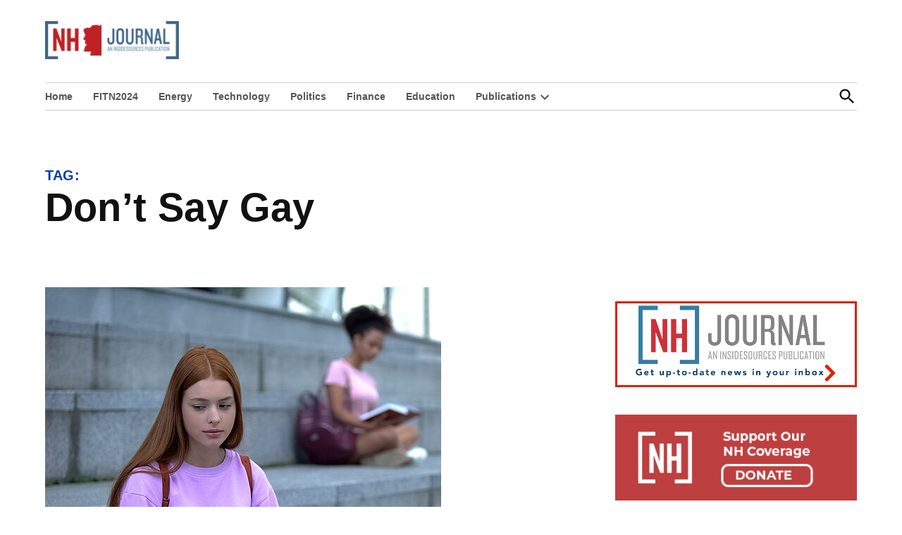

--- FILE ---
content_type: text/html; charset=UTF-8
request_url: https://nhjournal.com/tag/dont-say-gay/
body_size: 16125
content:
<!doctype html>
<html lang="en-US">
<head>
	<meta charset="UTF-8" />
	<meta name="viewport" content="width=device-width, initial-scale=1" />
	<link rel="profile" href="https://gmpg.org/xfn/11" />
	<meta name='robots' content='index, follow, max-image-preview:large, max-snippet:-1, max-video-preview:-1' />

	<!-- This site is optimized with the Yoast SEO plugin v26.8 - https://yoast.com/product/yoast-seo-wordpress/ -->
	<title>Don&#039;t Say Gay Archives - NH Journal</title>
	<link rel="canonical" href="https://nhjournal.com/tag/dont-say-gay/" />
	<meta property="og:locale" content="en_US" />
	<meta property="og:type" content="article" />
	<meta property="og:title" content="Don&#039;t Say Gay Archives - NH Journal" />
	<meta property="og:url" content="https://nhjournal.com/tag/dont-say-gay/" />
	<meta property="og:site_name" content="NH Journal" />
	<meta property="og:image" content="https://nhjournal.com/wp-content/uploads/2024/02/NHJ-1200-628.png" />
	<meta property="og:image:width" content="1200" />
	<meta property="og:image:height" content="628" />
	<meta property="og:image:type" content="image/png" />
	<meta name="twitter:card" content="summary_large_image" />
	<meta name="twitter:site" content="@NewHampJournal" />
	<script type="application/ld+json" class="yoast-schema-graph">{"@context":"https://schema.org","@graph":[{"@type":"CollectionPage","@id":"https://nhjournal.com/tag/dont-say-gay/","url":"https://nhjournal.com/tag/dont-say-gay/","name":"Don't Say Gay Archives - NH Journal","isPartOf":{"@id":"https://nhjournal.com/#website"},"primaryImageOfPage":{"@id":"https://nhjournal.com/tag/dont-say-gay/#primaryimage"},"image":{"@id":"https://nhjournal.com/tag/dont-say-gay/#primaryimage"},"thumbnailUrl":"https://nhjournal.com/wp-content/uploads/2022/05/bigstock-Unhappy-Teen-Female-Suffering-349993921-e1653446190975.jpg","breadcrumb":{"@id":"https://nhjournal.com/tag/dont-say-gay/#breadcrumb"},"inLanguage":"en-US"},{"@type":"ImageObject","inLanguage":"en-US","@id":"https://nhjournal.com/tag/dont-say-gay/#primaryimage","url":"https://nhjournal.com/wp-content/uploads/2022/05/bigstock-Unhappy-Teen-Female-Suffering-349993921-e1653446190975.jpg","contentUrl":"https://nhjournal.com/wp-content/uploads/2022/05/bigstock-Unhappy-Teen-Female-Suffering-349993921-e1653446190975.jpg","width":562,"height":438},{"@type":"BreadcrumbList","@id":"https://nhjournal.com/tag/dont-say-gay/#breadcrumb","itemListElement":[{"@type":"ListItem","position":1,"name":"Home","item":"https://nhjournal.com/"},{"@type":"ListItem","position":2,"name":"Don't Say Gay"}]},{"@type":"WebSite","@id":"https://nhjournal.com/#website","url":"https://nhjournal.com/","name":"NH Journal","description":"An InsideSources Publication","publisher":{"@id":"https://nhjournal.com/#organization"},"alternateName":"New Hampshire Journal","potentialAction":[{"@type":"SearchAction","target":{"@type":"EntryPoint","urlTemplate":"https://nhjournal.com/?s={search_term_string}"},"query-input":{"@type":"PropertyValueSpecification","valueRequired":true,"valueName":"search_term_string"}}],"inLanguage":"en-US"},{"@type":"Organization","@id":"https://nhjournal.com/#organization","name":"NH Journal","url":"https://nhjournal.com/","logo":{"@type":"ImageObject","inLanguage":"en-US","@id":"https://nhjournal.com/#/schema/logo/image/","url":"https://nhjournal.com/wp-content/uploads/2024/02/NHJ-Square.png","contentUrl":"https://nhjournal.com/wp-content/uploads/2024/02/NHJ-Square.png","width":300,"height":300,"caption":"NH Journal"},"image":{"@id":"https://nhjournal.com/#/schema/logo/image/"},"sameAs":["https://www.facebook.com/NHJournal","https://x.com/NewHampJournal"]}]}</script>
	<!-- / Yoast SEO plugin. -->


<link rel='dns-prefetch' href='//a.omappapi.com' />
<link rel='dns-prefetch' href='//www.googletagmanager.com' />
<link rel='dns-prefetch' href='//fonts.googleapis.com' />
<link rel='dns-prefetch' href='//pagead2.googlesyndication.com' />
<link rel='dns-prefetch' href='//fundingchoicesmessages.google.com' />
<link rel="alternate" type="application/rss+xml" title="NH Journal &raquo; Feed" href="https://nhjournal.com/feed/" />
<link rel="alternate" type="application/rss+xml" title="NH Journal &raquo; Comments Feed" href="https://nhjournal.com/comments/feed/" />
<link rel="alternate" type="text/calendar" title="NH Journal &raquo; iCal Feed" href="https://nhjournal.com/events/?ical=1" />
<link rel="alternate" type="application/rss+xml" title="NH Journal &raquo; Don&#039;t Say Gay Tag Feed" href="https://nhjournal.com/tag/dont-say-gay/feed/" />
		<!-- This site uses the Google Analytics by MonsterInsights plugin v9.11.1 - Using Analytics tracking - https://www.monsterinsights.com/ -->
							<script src="//www.googletagmanager.com/gtag/js?id=G-PLS5HX68S2"  data-cfasync="false" data-wpfc-render="false" async></script>
			<script data-cfasync="false" data-wpfc-render="false">
				var mi_version = '9.11.1';
				var mi_track_user = true;
				var mi_no_track_reason = '';
								var MonsterInsightsDefaultLocations = {"page_location":"https:\/\/nhjournal.com\/tag\/dont-say-gay\/"};
								if ( typeof MonsterInsightsPrivacyGuardFilter === 'function' ) {
					var MonsterInsightsLocations = (typeof MonsterInsightsExcludeQuery === 'object') ? MonsterInsightsPrivacyGuardFilter( MonsterInsightsExcludeQuery ) : MonsterInsightsPrivacyGuardFilter( MonsterInsightsDefaultLocations );
				} else {
					var MonsterInsightsLocations = (typeof MonsterInsightsExcludeQuery === 'object') ? MonsterInsightsExcludeQuery : MonsterInsightsDefaultLocations;
				}

								var disableStrs = [
										'ga-disable-G-PLS5HX68S2',
									];

				/* Function to detect opted out users */
				function __gtagTrackerIsOptedOut() {
					for (var index = 0; index < disableStrs.length; index++) {
						if (document.cookie.indexOf(disableStrs[index] + '=true') > -1) {
							return true;
						}
					}

					return false;
				}

				/* Disable tracking if the opt-out cookie exists. */
				if (__gtagTrackerIsOptedOut()) {
					for (var index = 0; index < disableStrs.length; index++) {
						window[disableStrs[index]] = true;
					}
				}

				/* Opt-out function */
				function __gtagTrackerOptout() {
					for (var index = 0; index < disableStrs.length; index++) {
						document.cookie = disableStrs[index] + '=true; expires=Thu, 31 Dec 2099 23:59:59 UTC; path=/';
						window[disableStrs[index]] = true;
					}
				}

				if ('undefined' === typeof gaOptout) {
					function gaOptout() {
						__gtagTrackerOptout();
					}
				}
								window.dataLayer = window.dataLayer || [];

				window.MonsterInsightsDualTracker = {
					helpers: {},
					trackers: {},
				};
				if (mi_track_user) {
					function __gtagDataLayer() {
						dataLayer.push(arguments);
					}

					function __gtagTracker(type, name, parameters) {
						if (!parameters) {
							parameters = {};
						}

						if (parameters.send_to) {
							__gtagDataLayer.apply(null, arguments);
							return;
						}

						if (type === 'event') {
														parameters.send_to = monsterinsights_frontend.v4_id;
							var hookName = name;
							if (typeof parameters['event_category'] !== 'undefined') {
								hookName = parameters['event_category'] + ':' + name;
							}

							if (typeof MonsterInsightsDualTracker.trackers[hookName] !== 'undefined') {
								MonsterInsightsDualTracker.trackers[hookName](parameters);
							} else {
								__gtagDataLayer('event', name, parameters);
							}
							
						} else {
							__gtagDataLayer.apply(null, arguments);
						}
					}

					__gtagTracker('js', new Date());
					__gtagTracker('set', {
						'developer_id.dZGIzZG': true,
											});
					if ( MonsterInsightsLocations.page_location ) {
						__gtagTracker('set', MonsterInsightsLocations);
					}
										__gtagTracker('config', 'G-PLS5HX68S2', {"forceSSL":"true","link_attribution":"true"} );
										window.gtag = __gtagTracker;										(function () {
						/* https://developers.google.com/analytics/devguides/collection/analyticsjs/ */
						/* ga and __gaTracker compatibility shim. */
						var noopfn = function () {
							return null;
						};
						var newtracker = function () {
							return new Tracker();
						};
						var Tracker = function () {
							return null;
						};
						var p = Tracker.prototype;
						p.get = noopfn;
						p.set = noopfn;
						p.send = function () {
							var args = Array.prototype.slice.call(arguments);
							args.unshift('send');
							__gaTracker.apply(null, args);
						};
						var __gaTracker = function () {
							var len = arguments.length;
							if (len === 0) {
								return;
							}
							var f = arguments[len - 1];
							if (typeof f !== 'object' || f === null || typeof f.hitCallback !== 'function') {
								if ('send' === arguments[0]) {
									var hitConverted, hitObject = false, action;
									if ('event' === arguments[1]) {
										if ('undefined' !== typeof arguments[3]) {
											hitObject = {
												'eventAction': arguments[3],
												'eventCategory': arguments[2],
												'eventLabel': arguments[4],
												'value': arguments[5] ? arguments[5] : 1,
											}
										}
									}
									if ('pageview' === arguments[1]) {
										if ('undefined' !== typeof arguments[2]) {
											hitObject = {
												'eventAction': 'page_view',
												'page_path': arguments[2],
											}
										}
									}
									if (typeof arguments[2] === 'object') {
										hitObject = arguments[2];
									}
									if (typeof arguments[5] === 'object') {
										Object.assign(hitObject, arguments[5]);
									}
									if ('undefined' !== typeof arguments[1].hitType) {
										hitObject = arguments[1];
										if ('pageview' === hitObject.hitType) {
											hitObject.eventAction = 'page_view';
										}
									}
									if (hitObject) {
										action = 'timing' === arguments[1].hitType ? 'timing_complete' : hitObject.eventAction;
										hitConverted = mapArgs(hitObject);
										__gtagTracker('event', action, hitConverted);
									}
								}
								return;
							}

							function mapArgs(args) {
								var arg, hit = {};
								var gaMap = {
									'eventCategory': 'event_category',
									'eventAction': 'event_action',
									'eventLabel': 'event_label',
									'eventValue': 'event_value',
									'nonInteraction': 'non_interaction',
									'timingCategory': 'event_category',
									'timingVar': 'name',
									'timingValue': 'value',
									'timingLabel': 'event_label',
									'page': 'page_path',
									'location': 'page_location',
									'title': 'page_title',
									'referrer' : 'page_referrer',
								};
								for (arg in args) {
																		if (!(!args.hasOwnProperty(arg) || !gaMap.hasOwnProperty(arg))) {
										hit[gaMap[arg]] = args[arg];
									} else {
										hit[arg] = args[arg];
									}
								}
								return hit;
							}

							try {
								f.hitCallback();
							} catch (ex) {
							}
						};
						__gaTracker.create = newtracker;
						__gaTracker.getByName = newtracker;
						__gaTracker.getAll = function () {
							return [];
						};
						__gaTracker.remove = noopfn;
						__gaTracker.loaded = true;
						window['__gaTracker'] = __gaTracker;
					})();
									} else {
										console.log("");
					(function () {
						function __gtagTracker() {
							return null;
						}

						window['__gtagTracker'] = __gtagTracker;
						window['gtag'] = __gtagTracker;
					})();
									}
			</script>
							<!-- / Google Analytics by MonsterInsights -->
		<style id='wp-img-auto-sizes-contain-inline-css'>
img:is([sizes=auto i],[sizes^="auto," i]){contain-intrinsic-size:3000px 1500px}
/*# sourceURL=wp-img-auto-sizes-contain-inline-css */
</style>
<link rel='stylesheet' id='tribe-events-pro-mini-calendar-block-styles-css' href='https://nhjournal.com/wp-content/plugins/events-calendar-pro/build/css/tribe-events-pro-mini-calendar-block.css?ver=7.7.12' media='all' />
<style id='wp-emoji-styles-inline-css'>

	img.wp-smiley, img.emoji {
		display: inline !important;
		border: none !important;
		box-shadow: none !important;
		height: 1em !important;
		width: 1em !important;
		margin: 0 0.07em !important;
		vertical-align: -0.1em !important;
		background: none !important;
		padding: 0 !important;
	}
/*# sourceURL=wp-emoji-styles-inline-css */
</style>
<link rel='stylesheet' id='wp-block-library-css' href='https://nhjournal.com/wp-includes/css/dist/block-library/style.min.css?ver=6.9' media='all' />
<style id='wp-block-image-inline-css'>
.wp-block-image>a,.wp-block-image>figure>a{display:inline-block}.wp-block-image img{box-sizing:border-box;height:auto;max-width:100%;vertical-align:bottom}@media not (prefers-reduced-motion){.wp-block-image img.hide{visibility:hidden}.wp-block-image img.show{animation:show-content-image .4s}}.wp-block-image[style*=border-radius] img,.wp-block-image[style*=border-radius]>a{border-radius:inherit}.wp-block-image.has-custom-border img{box-sizing:border-box}.wp-block-image.aligncenter{text-align:center}.wp-block-image.alignfull>a,.wp-block-image.alignwide>a{width:100%}.wp-block-image.alignfull img,.wp-block-image.alignwide img{height:auto;width:100%}.wp-block-image .aligncenter,.wp-block-image .alignleft,.wp-block-image .alignright,.wp-block-image.aligncenter,.wp-block-image.alignleft,.wp-block-image.alignright{display:table}.wp-block-image .aligncenter>figcaption,.wp-block-image .alignleft>figcaption,.wp-block-image .alignright>figcaption,.wp-block-image.aligncenter>figcaption,.wp-block-image.alignleft>figcaption,.wp-block-image.alignright>figcaption{caption-side:bottom;display:table-caption}.wp-block-image .alignleft{float:left;margin:.5em 1em .5em 0}.wp-block-image .alignright{float:right;margin:.5em 0 .5em 1em}.wp-block-image .aligncenter{margin-left:auto;margin-right:auto}.wp-block-image :where(figcaption){margin-bottom:1em;margin-top:.5em}.wp-block-image.is-style-circle-mask img{border-radius:9999px}@supports ((-webkit-mask-image:none) or (mask-image:none)) or (-webkit-mask-image:none){.wp-block-image.is-style-circle-mask img{border-radius:0;-webkit-mask-image:url('data:image/svg+xml;utf8,<svg viewBox="0 0 100 100" xmlns="http://www.w3.org/2000/svg"><circle cx="50" cy="50" r="50"/></svg>');mask-image:url('data:image/svg+xml;utf8,<svg viewBox="0 0 100 100" xmlns="http://www.w3.org/2000/svg"><circle cx="50" cy="50" r="50"/></svg>');mask-mode:alpha;-webkit-mask-position:center;mask-position:center;-webkit-mask-repeat:no-repeat;mask-repeat:no-repeat;-webkit-mask-size:contain;mask-size:contain}}:root :where(.wp-block-image.is-style-rounded img,.wp-block-image .is-style-rounded img){border-radius:9999px}.wp-block-image figure{margin:0}.wp-lightbox-container{display:flex;flex-direction:column;position:relative}.wp-lightbox-container img{cursor:zoom-in}.wp-lightbox-container img:hover+button{opacity:1}.wp-lightbox-container button{align-items:center;backdrop-filter:blur(16px) saturate(180%);background-color:#5a5a5a40;border:none;border-radius:4px;cursor:zoom-in;display:flex;height:20px;justify-content:center;opacity:0;padding:0;position:absolute;right:16px;text-align:center;top:16px;width:20px;z-index:100}@media not (prefers-reduced-motion){.wp-lightbox-container button{transition:opacity .2s ease}}.wp-lightbox-container button:focus-visible{outline:3px auto #5a5a5a40;outline:3px auto -webkit-focus-ring-color;outline-offset:3px}.wp-lightbox-container button:hover{cursor:pointer;opacity:1}.wp-lightbox-container button:focus{opacity:1}.wp-lightbox-container button:focus,.wp-lightbox-container button:hover,.wp-lightbox-container button:not(:hover):not(:active):not(.has-background){background-color:#5a5a5a40;border:none}.wp-lightbox-overlay{box-sizing:border-box;cursor:zoom-out;height:100vh;left:0;overflow:hidden;position:fixed;top:0;visibility:hidden;width:100%;z-index:100000}.wp-lightbox-overlay .close-button{align-items:center;cursor:pointer;display:flex;justify-content:center;min-height:40px;min-width:40px;padding:0;position:absolute;right:calc(env(safe-area-inset-right) + 16px);top:calc(env(safe-area-inset-top) + 16px);z-index:5000000}.wp-lightbox-overlay .close-button:focus,.wp-lightbox-overlay .close-button:hover,.wp-lightbox-overlay .close-button:not(:hover):not(:active):not(.has-background){background:none;border:none}.wp-lightbox-overlay .lightbox-image-container{height:var(--wp--lightbox-container-height);left:50%;overflow:hidden;position:absolute;top:50%;transform:translate(-50%,-50%);transform-origin:top left;width:var(--wp--lightbox-container-width);z-index:9999999999}.wp-lightbox-overlay .wp-block-image{align-items:center;box-sizing:border-box;display:flex;height:100%;justify-content:center;margin:0;position:relative;transform-origin:0 0;width:100%;z-index:3000000}.wp-lightbox-overlay .wp-block-image img{height:var(--wp--lightbox-image-height);min-height:var(--wp--lightbox-image-height);min-width:var(--wp--lightbox-image-width);width:var(--wp--lightbox-image-width)}.wp-lightbox-overlay .wp-block-image figcaption{display:none}.wp-lightbox-overlay button{background:none;border:none}.wp-lightbox-overlay .scrim{background-color:#fff;height:100%;opacity:.9;position:absolute;width:100%;z-index:2000000}.wp-lightbox-overlay.active{visibility:visible}@media not (prefers-reduced-motion){.wp-lightbox-overlay.active{animation:turn-on-visibility .25s both}.wp-lightbox-overlay.active img{animation:turn-on-visibility .35s both}.wp-lightbox-overlay.show-closing-animation:not(.active){animation:turn-off-visibility .35s both}.wp-lightbox-overlay.show-closing-animation:not(.active) img{animation:turn-off-visibility .25s both}.wp-lightbox-overlay.zoom.active{animation:none;opacity:1;visibility:visible}.wp-lightbox-overlay.zoom.active .lightbox-image-container{animation:lightbox-zoom-in .4s}.wp-lightbox-overlay.zoom.active .lightbox-image-container img{animation:none}.wp-lightbox-overlay.zoom.active .scrim{animation:turn-on-visibility .4s forwards}.wp-lightbox-overlay.zoom.show-closing-animation:not(.active){animation:none}.wp-lightbox-overlay.zoom.show-closing-animation:not(.active) .lightbox-image-container{animation:lightbox-zoom-out .4s}.wp-lightbox-overlay.zoom.show-closing-animation:not(.active) .lightbox-image-container img{animation:none}.wp-lightbox-overlay.zoom.show-closing-animation:not(.active) .scrim{animation:turn-off-visibility .4s forwards}}@keyframes show-content-image{0%{visibility:hidden}99%{visibility:hidden}to{visibility:visible}}@keyframes turn-on-visibility{0%{opacity:0}to{opacity:1}}@keyframes turn-off-visibility{0%{opacity:1;visibility:visible}99%{opacity:0;visibility:visible}to{opacity:0;visibility:hidden}}@keyframes lightbox-zoom-in{0%{transform:translate(calc((-100vw + var(--wp--lightbox-scrollbar-width))/2 + var(--wp--lightbox-initial-left-position)),calc(-50vh + var(--wp--lightbox-initial-top-position))) scale(var(--wp--lightbox-scale))}to{transform:translate(-50%,-50%) scale(1)}}@keyframes lightbox-zoom-out{0%{transform:translate(-50%,-50%) scale(1);visibility:visible}99%{visibility:visible}to{transform:translate(calc((-100vw + var(--wp--lightbox-scrollbar-width))/2 + var(--wp--lightbox-initial-left-position)),calc(-50vh + var(--wp--lightbox-initial-top-position))) scale(var(--wp--lightbox-scale));visibility:hidden}}
/*# sourceURL=https://nhjournal.com/wp-includes/blocks/image/style.min.css */
</style>
<style id='wp-block-image-theme-inline-css'>
:root :where(.wp-block-image figcaption){color:#555;font-size:13px;text-align:center}.is-dark-theme :root :where(.wp-block-image figcaption){color:#ffffffa6}.wp-block-image{margin:0 0 1em}
/*# sourceURL=https://nhjournal.com/wp-includes/blocks/image/theme.min.css */
</style>
<style id='global-styles-inline-css'>
:root{--wp--preset--aspect-ratio--square: 1;--wp--preset--aspect-ratio--4-3: 4/3;--wp--preset--aspect-ratio--3-4: 3/4;--wp--preset--aspect-ratio--3-2: 3/2;--wp--preset--aspect-ratio--2-3: 2/3;--wp--preset--aspect-ratio--16-9: 16/9;--wp--preset--aspect-ratio--9-16: 9/16;--wp--preset--color--black: #000000;--wp--preset--color--cyan-bluish-gray: #abb8c3;--wp--preset--color--white: #FFFFFF;--wp--preset--color--pale-pink: #f78da7;--wp--preset--color--vivid-red: #cf2e2e;--wp--preset--color--luminous-vivid-orange: #ff6900;--wp--preset--color--luminous-vivid-amber: #fcb900;--wp--preset--color--light-green-cyan: #7bdcb5;--wp--preset--color--vivid-green-cyan: #00d084;--wp--preset--color--pale-cyan-blue: #8ed1fc;--wp--preset--color--vivid-cyan-blue: #0693e3;--wp--preset--color--vivid-purple: #9b51e0;--wp--preset--color--primary: #003da5;--wp--preset--color--primary-variation: #00157d;--wp--preset--color--secondary: #666666;--wp--preset--color--secondary-variation: #3e3e3e;--wp--preset--color--dark-gray: #111111;--wp--preset--color--medium-gray: #767676;--wp--preset--color--light-gray: #EEEEEE;--wp--preset--gradient--vivid-cyan-blue-to-vivid-purple: linear-gradient(135deg,rgb(6,147,227) 0%,rgb(155,81,224) 100%);--wp--preset--gradient--light-green-cyan-to-vivid-green-cyan: linear-gradient(135deg,rgb(122,220,180) 0%,rgb(0,208,130) 100%);--wp--preset--gradient--luminous-vivid-amber-to-luminous-vivid-orange: linear-gradient(135deg,rgb(252,185,0) 0%,rgb(255,105,0) 100%);--wp--preset--gradient--luminous-vivid-orange-to-vivid-red: linear-gradient(135deg,rgb(255,105,0) 0%,rgb(207,46,46) 100%);--wp--preset--gradient--very-light-gray-to-cyan-bluish-gray: linear-gradient(135deg,rgb(238,238,238) 0%,rgb(169,184,195) 100%);--wp--preset--gradient--cool-to-warm-spectrum: linear-gradient(135deg,rgb(74,234,220) 0%,rgb(151,120,209) 20%,rgb(207,42,186) 40%,rgb(238,44,130) 60%,rgb(251,105,98) 80%,rgb(254,248,76) 100%);--wp--preset--gradient--blush-light-purple: linear-gradient(135deg,rgb(255,206,236) 0%,rgb(152,150,240) 100%);--wp--preset--gradient--blush-bordeaux: linear-gradient(135deg,rgb(254,205,165) 0%,rgb(254,45,45) 50%,rgb(107,0,62) 100%);--wp--preset--gradient--luminous-dusk: linear-gradient(135deg,rgb(255,203,112) 0%,rgb(199,81,192) 50%,rgb(65,88,208) 100%);--wp--preset--gradient--pale-ocean: linear-gradient(135deg,rgb(255,245,203) 0%,rgb(182,227,212) 50%,rgb(51,167,181) 100%);--wp--preset--gradient--electric-grass: linear-gradient(135deg,rgb(202,248,128) 0%,rgb(113,206,126) 100%);--wp--preset--gradient--midnight: linear-gradient(135deg,rgb(2,3,129) 0%,rgb(40,116,252) 100%);--wp--preset--gradient--grad-1: linear-gradient( 135deg, rgb( 0, 61, 165) 0%, rgb( 0, 21, 125) 100% );--wp--preset--gradient--grad-2: linear-gradient( 135deg, rgb( 102, 102, 102) 0%, rgb( 62, 62, 62) 100% );--wp--preset--gradient--grad-3: linear-gradient( 135deg, rgb( 17, 17, 17 ) 0%, rgb( 85, 85, 85 ) 100% );--wp--preset--gradient--grad-4: linear-gradient( 135deg, rgb( 68, 68, 68 ) 0%, rgb( 136, 136, 136 ) 100% );--wp--preset--gradient--grad-5: linear-gradient( 135deg, rgb( 119, 119, 119 ) 0%, rgb( 221, 221, 221 ) 100% );--wp--preset--gradient--grad-6: linear-gradient( 135deg, rgb( 221, 221, 221 ) 0%, rgb( 255, 255, 255 ) 100% );--wp--preset--font-size--small: 16px;--wp--preset--font-size--medium: 20px;--wp--preset--font-size--large: 36px;--wp--preset--font-size--x-large: 42px;--wp--preset--font-size--normal: 20px;--wp--preset--font-size--huge: 44px;--wp--preset--spacing--20: 0.44rem;--wp--preset--spacing--30: 0.67rem;--wp--preset--spacing--40: 1rem;--wp--preset--spacing--50: 1.5rem;--wp--preset--spacing--60: 2.25rem;--wp--preset--spacing--70: 3.38rem;--wp--preset--spacing--80: 5.06rem;--wp--preset--shadow--natural: 6px 6px 9px rgba(0, 0, 0, 0.2);--wp--preset--shadow--deep: 12px 12px 50px rgba(0, 0, 0, 0.4);--wp--preset--shadow--sharp: 6px 6px 0px rgba(0, 0, 0, 0.2);--wp--preset--shadow--outlined: 6px 6px 0px -3px rgb(255, 255, 255), 6px 6px rgb(0, 0, 0);--wp--preset--shadow--crisp: 6px 6px 0px rgb(0, 0, 0);}:where(.is-layout-flex){gap: 0.5em;}:where(.is-layout-grid){gap: 0.5em;}body .is-layout-flex{display: flex;}.is-layout-flex{flex-wrap: wrap;align-items: center;}.is-layout-flex > :is(*, div){margin: 0;}body .is-layout-grid{display: grid;}.is-layout-grid > :is(*, div){margin: 0;}:where(.wp-block-columns.is-layout-flex){gap: 2em;}:where(.wp-block-columns.is-layout-grid){gap: 2em;}:where(.wp-block-post-template.is-layout-flex){gap: 1.25em;}:where(.wp-block-post-template.is-layout-grid){gap: 1.25em;}.has-black-color{color: var(--wp--preset--color--black) !important;}.has-cyan-bluish-gray-color{color: var(--wp--preset--color--cyan-bluish-gray) !important;}.has-white-color{color: var(--wp--preset--color--white) !important;}.has-pale-pink-color{color: var(--wp--preset--color--pale-pink) !important;}.has-vivid-red-color{color: var(--wp--preset--color--vivid-red) !important;}.has-luminous-vivid-orange-color{color: var(--wp--preset--color--luminous-vivid-orange) !important;}.has-luminous-vivid-amber-color{color: var(--wp--preset--color--luminous-vivid-amber) !important;}.has-light-green-cyan-color{color: var(--wp--preset--color--light-green-cyan) !important;}.has-vivid-green-cyan-color{color: var(--wp--preset--color--vivid-green-cyan) !important;}.has-pale-cyan-blue-color{color: var(--wp--preset--color--pale-cyan-blue) !important;}.has-vivid-cyan-blue-color{color: var(--wp--preset--color--vivid-cyan-blue) !important;}.has-vivid-purple-color{color: var(--wp--preset--color--vivid-purple) !important;}.has-black-background-color{background-color: var(--wp--preset--color--black) !important;}.has-cyan-bluish-gray-background-color{background-color: var(--wp--preset--color--cyan-bluish-gray) !important;}.has-white-background-color{background-color: var(--wp--preset--color--white) !important;}.has-pale-pink-background-color{background-color: var(--wp--preset--color--pale-pink) !important;}.has-vivid-red-background-color{background-color: var(--wp--preset--color--vivid-red) !important;}.has-luminous-vivid-orange-background-color{background-color: var(--wp--preset--color--luminous-vivid-orange) !important;}.has-luminous-vivid-amber-background-color{background-color: var(--wp--preset--color--luminous-vivid-amber) !important;}.has-light-green-cyan-background-color{background-color: var(--wp--preset--color--light-green-cyan) !important;}.has-vivid-green-cyan-background-color{background-color: var(--wp--preset--color--vivid-green-cyan) !important;}.has-pale-cyan-blue-background-color{background-color: var(--wp--preset--color--pale-cyan-blue) !important;}.has-vivid-cyan-blue-background-color{background-color: var(--wp--preset--color--vivid-cyan-blue) !important;}.has-vivid-purple-background-color{background-color: var(--wp--preset--color--vivid-purple) !important;}.has-black-border-color{border-color: var(--wp--preset--color--black) !important;}.has-cyan-bluish-gray-border-color{border-color: var(--wp--preset--color--cyan-bluish-gray) !important;}.has-white-border-color{border-color: var(--wp--preset--color--white) !important;}.has-pale-pink-border-color{border-color: var(--wp--preset--color--pale-pink) !important;}.has-vivid-red-border-color{border-color: var(--wp--preset--color--vivid-red) !important;}.has-luminous-vivid-orange-border-color{border-color: var(--wp--preset--color--luminous-vivid-orange) !important;}.has-luminous-vivid-amber-border-color{border-color: var(--wp--preset--color--luminous-vivid-amber) !important;}.has-light-green-cyan-border-color{border-color: var(--wp--preset--color--light-green-cyan) !important;}.has-vivid-green-cyan-border-color{border-color: var(--wp--preset--color--vivid-green-cyan) !important;}.has-pale-cyan-blue-border-color{border-color: var(--wp--preset--color--pale-cyan-blue) !important;}.has-vivid-cyan-blue-border-color{border-color: var(--wp--preset--color--vivid-cyan-blue) !important;}.has-vivid-purple-border-color{border-color: var(--wp--preset--color--vivid-purple) !important;}.has-vivid-cyan-blue-to-vivid-purple-gradient-background{background: var(--wp--preset--gradient--vivid-cyan-blue-to-vivid-purple) !important;}.has-light-green-cyan-to-vivid-green-cyan-gradient-background{background: var(--wp--preset--gradient--light-green-cyan-to-vivid-green-cyan) !important;}.has-luminous-vivid-amber-to-luminous-vivid-orange-gradient-background{background: var(--wp--preset--gradient--luminous-vivid-amber-to-luminous-vivid-orange) !important;}.has-luminous-vivid-orange-to-vivid-red-gradient-background{background: var(--wp--preset--gradient--luminous-vivid-orange-to-vivid-red) !important;}.has-very-light-gray-to-cyan-bluish-gray-gradient-background{background: var(--wp--preset--gradient--very-light-gray-to-cyan-bluish-gray) !important;}.has-cool-to-warm-spectrum-gradient-background{background: var(--wp--preset--gradient--cool-to-warm-spectrum) !important;}.has-blush-light-purple-gradient-background{background: var(--wp--preset--gradient--blush-light-purple) !important;}.has-blush-bordeaux-gradient-background{background: var(--wp--preset--gradient--blush-bordeaux) !important;}.has-luminous-dusk-gradient-background{background: var(--wp--preset--gradient--luminous-dusk) !important;}.has-pale-ocean-gradient-background{background: var(--wp--preset--gradient--pale-ocean) !important;}.has-electric-grass-gradient-background{background: var(--wp--preset--gradient--electric-grass) !important;}.has-midnight-gradient-background{background: var(--wp--preset--gradient--midnight) !important;}.has-small-font-size{font-size: var(--wp--preset--font-size--small) !important;}.has-medium-font-size{font-size: var(--wp--preset--font-size--medium) !important;}.has-large-font-size{font-size: var(--wp--preset--font-size--large) !important;}.has-x-large-font-size{font-size: var(--wp--preset--font-size--x-large) !important;}
/*# sourceURL=global-styles-inline-css */
</style>

<style id='classic-theme-styles-inline-css'>
/*! This file is auto-generated */
.wp-block-button__link{color:#fff;background-color:#32373c;border-radius:9999px;box-shadow:none;text-decoration:none;padding:calc(.667em + 2px) calc(1.333em + 2px);font-size:1.125em}.wp-block-file__button{background:#32373c;color:#fff;text-decoration:none}
/*# sourceURL=/wp-includes/css/classic-themes.min.css */
</style>
<link rel='stylesheet' id='yop-public-css' href='https://nhjournal.com/wp-content/plugins/yop-poll/public/assets/css/yop-poll-public-6.5.39.css?ver=6.9' media='all' />
<link rel='stylesheet' id='newspack-style-css' href='https://nhjournal.com/wp-content/themes/newspack-theme/style.css?ver=2.16.0' media='all' />
<link rel='stylesheet' id='newspack-print-style-css' href='https://nhjournal.com/wp-content/themes/newspack-theme/styles/print.css?ver=2.16.0' media='print' />
<link rel='stylesheet' id='newspack-font-import-css' href='//fonts.googleapis.com/css?family=Montserrat&#038;display=swap' media='all' />
<link rel='stylesheet' id='flick-css' href='https://nhjournal.com/wp-content/plugins/mailchimp/assets/css/flick/flick.css?ver=2.0.1' media='all' />
<link rel='stylesheet' id='mailchimp_sf_main_css-css' href='https://nhjournal.com/wp-content/plugins/mailchimp/assets/css/frontend.css?ver=2.0.1' media='all' />
<link rel='stylesheet' id='hurrytimer-css' href='https://nhjournal.com/wp-content/uploads/hurrytimer/css/82a0e7ea1cfe575a.css?ver=6.9' media='all' />
<script src="https://nhjournal.com/wp-content/plugins/google-analytics-for-wordpress/assets/js/frontend-gtag.min.js?ver=9.11.1" id="monsterinsights-frontend-script-js" async data-wp-strategy="async"></script>
<script data-cfasync="false" data-wpfc-render="false" id='monsterinsights-frontend-script-js-extra'>var monsterinsights_frontend = {"js_events_tracking":"true","download_extensions":"doc,pdf,ppt,zip,xls,docx,pptx,xlsx","inbound_paths":"[{\"path\":\"\\\/go\\\/\",\"label\":\"affiliate\"},{\"path\":\"\\\/recommend\\\/\",\"label\":\"affiliate\"}]","home_url":"https:\/\/nhjournal.com","hash_tracking":"false","v4_id":"G-PLS5HX68S2"};</script>
<script src="https://nhjournal.com/wp-includes/js/jquery/jquery.min.js?ver=3.7.1" id="jquery-core-js"></script>
<script src="https://nhjournal.com/wp-includes/js/jquery/jquery-migrate.min.js?ver=3.4.1" id="jquery-migrate-js"></script>
<script id="yop-public-js-extra">
var objectL10n = {"yopPollParams":{"urlParams":{"ajax":"https://nhjournal.com/wp-admin/admin-ajax.php","wpLogin":"https://nhjournal.com/wp-login.php?redirect_to=https%3A%2F%2Fnhjournal.com%2Fwp-admin%2Fadmin-ajax.php%3Faction%3Dyop_poll_record_wordpress_vote"},"apiParams":{"reCaptcha":{"siteKey":""},"reCaptchaV2Invisible":{"siteKey":""},"reCaptchaV3":{"siteKey":""},"hCaptcha":{"siteKey":""},"cloudflareTurnstile":{"siteKey":""}},"captchaParams":{"imgPath":"https://nhjournal.com/wp-content/plugins/yop-poll/public/assets/img/","url":"https://nhjournal.com/wp-content/plugins/yop-poll/app.php","accessibilityAlt":"Sound icon","accessibilityTitle":"Accessibility option: listen to a question and answer it!","accessibilityDescription":"Type below the \u003Cstrong\u003Eanswer\u003C/strong\u003E to what you hear. Numbers or words:","explanation":"Click or touch the \u003Cstrong\u003EANSWER\u003C/strong\u003E","refreshAlt":"Refresh/reload icon","refreshTitle":"Refresh/reload: get new images and accessibility option!"},"voteParams":{"invalidPoll":"Invalid Poll","noAnswersSelected":"No answer selected","minAnswersRequired":"At least {min_answers_allowed} answer(s) required","maxAnswersRequired":"A max of {max_answers_allowed} answer(s) accepted","noAnswerForOther":"No other answer entered","noValueForCustomField":"{custom_field_name} is required","tooManyCharsForCustomField":"Text for {custom_field_name} is too long","consentNotChecked":"You must agree to our terms and conditions","noCaptchaSelected":"Captcha is required","thankYou":"Thank you for your vote"},"resultsParams":{"singleVote":"vote","multipleVotes":"votes","singleAnswer":"answer","multipleAnswers":"answers"}}};
//# sourceURL=yop-public-js-extra
</script>
<script src="https://nhjournal.com/wp-content/plugins/yop-poll/public/assets/js/yop-poll-public-6.5.39.min.js?ver=6.9" id="yop-public-js"></script>

<!-- Google tag (gtag.js) snippet added by Site Kit -->
<!-- Google Analytics snippet added by Site Kit -->
<script src="https://www.googletagmanager.com/gtag/js?id=GT-5TPP4T8" id="google_gtagjs-js" async></script>
<script id="google_gtagjs-js-after">
window.dataLayer = window.dataLayer || [];function gtag(){dataLayer.push(arguments);}
gtag("set","linker",{"domains":["nhjournal.com"]});
gtag("js", new Date());
gtag("set", "developer_id.dZTNiMT", true);
gtag("config", "GT-5TPP4T8");
//# sourceURL=google_gtagjs-js-after
</script>
<link rel="https://api.w.org/" href="https://nhjournal.com/wp-json/" /><link rel="alternate" title="JSON" type="application/json" href="https://nhjournal.com/wp-json/wp/v2/tags/1757" /><link rel="EditURI" type="application/rsd+xml" title="RSD" href="https://nhjournal.com/xmlrpc.php?rsd" />
<meta name="generator" content="WordPress 6.9" />
		<!-- Custom Logo: hide header text -->
		<style id="custom-logo-css">
			.site-title {
				position: absolute;
				clip-path: inset(50%);
			}
		</style>
		<meta name="generator" content="Site Kit by Google 1.171.0" />	<style>
		.class_gwp_my_template_file {
			cursor:help;
		}
	</style>
	<meta name="tec-api-version" content="v1"><meta name="tec-api-origin" content="https://nhjournal.com"><link rel="alternate" href="https://nhjournal.com/wp-json/tribe/events/v1/events/?tags=dont-say-gay" />	<style type="text/css" id="newspack-theme-colors-variables">
		:root {
							--newspack-primary-color: #003da5;
							--newspack-secondary-color: #666666;
							--newspack-cta-color: #dd3333;
							--newspack-primary-contrast-color: white;
							--newspack-secondary-contrast-color: white;
							--newspack-cta-contrast-color: white;
					}
	</style>
	
	<style type="text/css" id="custom-theme-fonts">
		
			.tags-links span:first-child,
			.cat-links,
			.page-title,
			.highlight-menu .menu-label {
				text-transform: uppercase;
			}
		
				.accent-header,
				#secondary .widgettitle,
				.article-section-title {
					text-transform: uppercase;
				}
				</style>

	
<!-- Google AdSense meta tags added by Site Kit -->
<meta name="google-adsense-platform-account" content="ca-host-pub-2644536267352236">
<meta name="google-adsense-platform-domain" content="sitekit.withgoogle.com">
<!-- End Google AdSense meta tags added by Site Kit -->

<!-- Google AdSense snippet added by Site Kit -->
<script async src="https://pagead2.googlesyndication.com/pagead/js/adsbygoogle.js?client=ca-pub-2616815640634976&amp;host=ca-host-pub-2644536267352236" crossorigin="anonymous"></script>

<!-- End Google AdSense snippet added by Site Kit -->
<link rel="icon" href="https://nhjournal.com/wp-content/uploads/2021/02/favicon-nh.png" sizes="32x32" />
<link rel="icon" href="https://nhjournal.com/wp-content/uploads/2021/02/favicon-nh.png" sizes="192x192" />
<link rel="apple-touch-icon" href="https://nhjournal.com/wp-content/uploads/2021/02/favicon-nh.png" />
<meta name="msapplication-TileImage" content="https://nhjournal.com/wp-content/uploads/2021/02/favicon-nh.png" />
		<style id="wp-custom-css">
			.top-header-contain{
	background-color:#183957}

.category-politics .cat-links a, .menu-item-41585:hover{
	background-color:#c52f2f}

.category-energy .cat-links a, .menu-item-41586:hover{
	background-color:#db8529}

.category-healthcare .cat-links a{
	background-color:#003db8}

.category-technology .cat-links a, .menu-item-41587:hover{
	background-color:#53ccff}

.category-lifestyle .cat-links a{
	background-color:#5600b8}

.category-education .cat-links a, .menu-item-41589:hover{
	background-color:#20b8c9}

.category-finance .cat-links a, .menu-item-41588:hover{
	background-color:#61b94c}

p{font-size:17px;}
a.imprint.customize-unpreviewable {display:none;}

article:first-of-type .post-thumbnail {
    order: -1;                     /* Image appears before everything */
    width: 100%;
    margin-bottom: 1rem;
}

@media screen and (min-width: 782px) {
	.home article:first-of-type .post-thumbnail img {
    min-width: 200%;
	}
}

/* Category styling */
article:first-of-type .cat-links {
    display: block;
    margin-bottom: 0.75rem;
	margin-top:0.75rem;
}

/* Headline */
article:first-of-type .entry-title {
    margin-top: 0.5rem;
    margin-bottom: 0.5rem;
}

/* Meta line (author + date) */
article:first-of-type .entry-meta {
    margin-bottom: 1rem;
}


/* Optional: remove horizontal side-by-side layout enforced by theme */
article:first-of-type {
    display: flex;
    flex-direction: column;
}


.cat-opinion .cat-links:before,  .category-opinion span.cat-links:before {
	content: "[IS] OPINION ";
	color:#515151;
	background-color:#FFF; 
}

.cat-news .cat-links:before,  .category-news span.cat-links:before {
	content: "NEWS ";
	color:#515151;
	background-color:#FFF; 
}

		</style>
		</head>

<body class="archive tag tag-dont-say-gay tag-1757 wp-custom-logo wp-embed-responsive wp-theme-newspack-theme tribe-no-js hfeed hide-site-tagline h-nsub h-db h-ll h-dh has-sidebar af-widget has-summary feature-latest" data-amp-auto-lightbox-disable>
	<aside id="mobile-sidebar-fallback" class="mobile-sidebar">
		<button class="mobile-menu-toggle">
			<svg class="svg-icon" width="20" height="20" aria-hidden="true" role="img" xmlns="http://www.w3.org/2000/svg" viewBox="0 0 24 24"><path d="M19 6.41L17.59 5 12 10.59 6.41 5 5 6.41 10.59 12 5 17.59 6.41 19 12 13.41 17.59 19 19 17.59 13.41 12z" /><path d="M0 0h24v24H0z" fill="none" /></svg>			Close		</button>

		
<form role="search" method="get" class="search-form" action="https://nhjournal.com/">
	<label for="search-form-1">
		<span class="screen-reader-text">Search for:</span>
	</label>
	<input type="search" id="search-form-1" class="search-field" placeholder="Search &hellip;" value="" name="s" />
	<button type="submit" class="search-submit">
		<svg class="svg-icon" width="28" height="28" aria-hidden="true" role="img" xmlns="http://www.w3.org/2000/svg" viewBox="0 0 24 24"><path d="M15.5 14h-.79l-.28-.27C15.41 12.59 16 11.11 16 9.5 16 5.91 13.09 3 9.5 3S3 5.91 3 9.5 5.91 16 9.5 16c1.61 0 3.09-.59 4.23-1.57l.27.28v.79l5 4.99L20.49 19l-4.99-5zm-6 0C7.01 14 5 11.99 5 9.5S7.01 5 9.5 5 14 7.01 14 9.5 11.99 14 9.5 14z" /><path d="M0 0h24v24H0z" fill="none" /></svg>		<span class="screen-reader-text">
			Search		</span>
	</button>
</form>
		<nav class="main-navigation nav1 dd-menu" aria-label="Top Menu" toolbar-target="site-navigation" toolbar="(min-width: 767px)">
			<ul id="menu-main-menu" class="main-menu"><li id="menu-item-41584" class="menu-item menu-item-type-custom menu-item-object-custom menu-item-home menu-item-41584"><a href="https://nhjournal.com">Home</a></li>
<li id="menu-item-59797" class="menu-item menu-item-type-post_type menu-item-object-page menu-item-59797"><a href="https://nhjournal.com/nhpolitics2026/">FITN2024</a></li>
<li id="menu-item-41586" class="menu-item menu-item-type-taxonomy menu-item-object-category menu-item-41586"><a href="https://nhjournal.com/category/energy/">Energy</a></li>
<li id="menu-item-41587" class="menu-item menu-item-type-taxonomy menu-item-object-category menu-item-41587"><a href="https://nhjournal.com/category/technology/">Technology</a></li>
<li id="menu-item-41585" class="menu-item menu-item-type-taxonomy menu-item-object-category menu-item-41585"><a href="https://nhjournal.com/category/politics/">Politics</a></li>
<li id="menu-item-41588" class="menu-item menu-item-type-taxonomy menu-item-object-category menu-item-41588"><a href="https://nhjournal.com/category/finance/">Finance</a></li>
<li id="menu-item-41589" class="menu-item menu-item-type-taxonomy menu-item-object-category menu-item-41589"><a href="https://nhjournal.com/category/education/">Education</a></li>
<li id="menu-item-41673" class="menu-item menu-item-type-custom menu-item-object-custom menu-item-has-children menu-item-41673"><a>Publications</a><button aria-expanded="false" class="submenu-expand" [class]="setState41673 ? 'submenu-expand open-dropdown' : 'submenu-expand'" [aria-expanded]="setState41673 ? 'true' : 'false'" on="tap:AMP.setState( { setState41673: !setState41673 } )" aria-haspopup="true" data-toggle-parent-id="toggle-41673">
					<svg class="svg-icon" width="24" height="24" aria-hidden="true" role="img" focusable="false" xmlns="http://www.w3.org/2000/svg" viewBox="0 0 24 24"><path d="M7.41 8.59L12 13.17l4.59-4.58L18 10l-6 6-6-6 1.41-1.41z"></path><path fill="none" d="M0 0h24v24H0V0z"></path></svg>
					<span class="screen-reader-text" [text]="setState41673 ? 'Close dropdown menu' : 'Open dropdown menu'">Open dropdown menu</span>
				</button>
<ul class="sub-menu">
	<li id="menu-item-41674" class="menu-item menu-item-type-custom menu-item-object-custom menu-item-41674"><a target="_blank" href="https://insidesources.com/">InsideSources</a></li>
	<li id="menu-item-41675" class="menu-item menu-item-type-custom menu-item-object-custom menu-item-41675"><a target="_blank" href="https://delawarevalleyjournal.com/">DV Journal</a></li>
</ul>
</li>
</ul>		</nav>
		
	</aside>
	<aside id="desktop-sidebar-fallback" class="desktop-sidebar dir-left">
		<button class="desktop-menu-toggle">
			<svg class="svg-icon" width="20" height="20" aria-hidden="true" role="img" xmlns="http://www.w3.org/2000/svg" viewBox="0 0 24 24"><path d="M19 6.41L17.59 5 12 10.59 6.41 5 5 6.41 10.59 12 5 17.59 6.41 19 12 13.41 17.59 19 19 17.59 13.41 12z" /><path d="M0 0h24v24H0z" fill="none" /></svg>			Close		</button>
	</aside>

<div id="page" class="site">
	<a class="skip-link screen-reader-text" href="#main">Skip to content</a>

	
	<header id="masthead" class="site-header hide-header-search" [class]="searchVisible ? 'show-header-search site-header ' : 'hide-header-search site-header'">

					
			<div class="middle-header-contain">
				<div class="wrapper">
					
					
					
					<div class="site-branding">

	
		<style>
		.site-header .custom-logo {
			height: 54px;
			max-height: 274px;
			max-width: 600px;
			width: 190px;
		}

		@media (max-width: 781px) {
			.site-header .custom-logo {
				max-width: 175px;
				max-height: 50px;
			}
		}

		@media (min-width: 782px) {
			.h-stk:not(.h-sub) .site-header .custom-logo {
				max-height: 90px;
				max-width: 317px;
			}

			.h-sub .site-header .custom-logo {
				max-width: 200px;
				max-height: 57px;
			}
		}

		@media (max-width: 1199px) and (min-width: 782px) {
			.h-stk.h-cl:not(.h-sub) .site-header .custom-logo {
				max-width: 100%;
				width: auto;
			}
		}

		</style><a href="https://nhjournal.com/" class="custom-logo-link" rel="home"><img width="963" height="274" src="https://nhjournal.com/wp-content/uploads/2024/02/cropped-NHJ-1200-628.png" class="custom-logo" alt="NH Journal" decoding="async" fetchpriority="high" srcset="https://nhjournal.com/wp-content/uploads/2024/02/cropped-NHJ-1200-628.png 963w, https://nhjournal.com/wp-content/uploads/2024/02/cropped-NHJ-1200-628-300x85.png 300w, https://nhjournal.com/wp-content/uploads/2024/02/cropped-NHJ-1200-628-768x219.png 768w, https://nhjournal.com/wp-content/uploads/2024/02/cropped-NHJ-1200-628-600x171.png 600w" sizes="(max-width: 34.9rem) calc(100vw - 2rem), (max-width: 53rem) calc(8 * (100vw / 12)), (min-width: 53rem) calc(6 * (100vw / 12)), 100vw" /></a>
	<div class="site-identity">
		<p class="site-title"><a href="https://nhjournal.com/" rel="home">NH Journal</a></p>				<p class="site-description">
					An InsideSources Publication				</p>
			</div><!-- .site-identity -->

</div><!-- .site-branding -->

					

					<div class="nav-wrapper desktop-only">
						<div id="tertiary-nav-contain">
													</div><!-- #tertiary-nav-contain -->

											</div><!-- .nav-wrapper -->

					
					
					
											<button class="mobile-menu-toggle" on="tap:mobile-sidebar.toggle">
							<svg class="svg-icon" width="20" height="20" aria-hidden="true" role="img" xmlns="http://www.w3.org/2000/svg" viewBox="0 0 24 24"><path d="M0 0h24v24H0z" fill="none" /><path d="M3 18h18v-2H3v2zm0-5h18v-2H3v2zm0-7v2h18V6H3z" /></svg>							<span>Menu</span>
						</button>
					
					
				</div><!-- .wrapper -->
			</div><!-- .middle-header-contain -->


							<div class="bottom-header-contain desktop-only">
					<div class="wrapper">
						<div id="site-navigation">
									<nav class="main-navigation nav1 dd-menu" aria-label="Top Menu" toolbar-target="site-navigation" toolbar="(min-width: 767px)">
			<ul id="menu-main-menu-1" class="main-menu"><li class="menu-item menu-item-type-custom menu-item-object-custom menu-item-home menu-item-41584"><a href="https://nhjournal.com">Home</a></li>
<li class="menu-item menu-item-type-post_type menu-item-object-page menu-item-59797"><a href="https://nhjournal.com/nhpolitics2026/">FITN2024</a></li>
<li class="menu-item menu-item-type-taxonomy menu-item-object-category menu-item-41586"><a href="https://nhjournal.com/category/energy/">Energy</a></li>
<li class="menu-item menu-item-type-taxonomy menu-item-object-category menu-item-41587"><a href="https://nhjournal.com/category/technology/">Technology</a></li>
<li class="menu-item menu-item-type-taxonomy menu-item-object-category menu-item-41585"><a href="https://nhjournal.com/category/politics/">Politics</a></li>
<li class="menu-item menu-item-type-taxonomy menu-item-object-category menu-item-41588"><a href="https://nhjournal.com/category/finance/">Finance</a></li>
<li class="menu-item menu-item-type-taxonomy menu-item-object-category menu-item-41589"><a href="https://nhjournal.com/category/education/">Education</a></li>
<li class="menu-item menu-item-type-custom menu-item-object-custom menu-item-has-children menu-item-41673"><a>Publications</a><button aria-expanded="false" class="submenu-expand" [class]="setState41673 ? 'submenu-expand open-dropdown' : 'submenu-expand'" [aria-expanded]="setState41673 ? 'true' : 'false'" on="tap:AMP.setState( { setState41673: !setState41673 } )" aria-haspopup="true" data-toggle-parent-id="toggle-41673">
					<svg class="svg-icon" width="24" height="24" aria-hidden="true" role="img" focusable="false" xmlns="http://www.w3.org/2000/svg" viewBox="0 0 24 24"><path d="M7.41 8.59L12 13.17l4.59-4.58L18 10l-6 6-6-6 1.41-1.41z"></path><path fill="none" d="M0 0h24v24H0V0z"></path></svg>
					<span class="screen-reader-text" [text]="setState41673 ? 'Close dropdown menu' : 'Open dropdown menu'">Open dropdown menu</span>
				</button>
<ul class="sub-menu">
	<li class="menu-item menu-item-type-custom menu-item-object-custom menu-item-41674"><a target="_blank" href="https://insidesources.com/">InsideSources</a></li>
	<li class="menu-item menu-item-type-custom menu-item-object-custom menu-item-41675"><a target="_blank" href="https://delawarevalleyjournal.com/">DV Journal</a></li>
</ul>
</li>
</ul>		</nav>
								</div>

						
<div class="header-search-contain">
	<button id="search-toggle" on="tap:AMP.setState( { searchVisible: !searchVisible } ), search-form-2.focus" aria-controls="search-menu" [aria-expanded]="searchVisible ? 'true' : 'false'" aria-expanded="false">
		<span class="screen-reader-text" [text]="searchVisible ? 'Close Search' : 'Open Search'">
			Open Search		</span>
		<span class="search-icon"><svg class="svg-icon" width="28" height="28" aria-hidden="true" role="img" xmlns="http://www.w3.org/2000/svg" viewBox="0 0 24 24"><path d="M15.5 14h-.79l-.28-.27C15.41 12.59 16 11.11 16 9.5 16 5.91 13.09 3 9.5 3S3 5.91 3 9.5 5.91 16 9.5 16c1.61 0 3.09-.59 4.23-1.57l.27.28v.79l5 4.99L20.49 19l-4.99-5zm-6 0C7.01 14 5 11.99 5 9.5S7.01 5 9.5 5 14 7.01 14 9.5 11.99 14 9.5 14z" /><path d="M0 0h24v24H0z" fill="none" /></svg></span>
		<span class="close-icon"><svg class="svg-icon" width="28" height="28" aria-hidden="true" role="img" xmlns="http://www.w3.org/2000/svg" viewBox="0 0 24 24"><path d="M19 6.41L17.59 5 12 10.59 6.41 5 5 6.41 10.59 12 5 17.59 6.41 19 12 13.41 17.59 19 19 17.59 13.41 12z" /><path d="M0 0h24v24H0z" fill="none" /></svg></span>
	</button>
	<div id="header-search" [aria-expanded]="searchVisible ? 'true' : 'false'" aria-expanded="false">
		
<form role="search" method="get" class="search-form" action="https://nhjournal.com/">
	<label for="search-form-2">
		<span class="screen-reader-text">Search for:</span>
	</label>
	<input type="search" id="search-form-2" class="search-field" placeholder="Search &hellip;" value="" name="s" />
	<button type="submit" class="search-submit">
		<svg class="svg-icon" width="28" height="28" aria-hidden="true" role="img" xmlns="http://www.w3.org/2000/svg" viewBox="0 0 24 24"><path d="M15.5 14h-.79l-.28-.27C15.41 12.59 16 11.11 16 9.5 16 5.91 13.09 3 9.5 3S3 5.91 3 9.5 5.91 16 9.5 16c1.61 0 3.09-.59 4.23-1.57l.27.28v.79l5 4.99L20.49 19l-4.99-5zm-6 0C7.01 14 5 11.99 5 9.5S7.01 5 9.5 5 14 7.01 14 9.5 11.99 14 9.5 14z" /><path d="M0 0h24v24H0z" fill="none" /></svg>		<span class="screen-reader-text">
			Search		</span>
	</button>
</form>
	</div><!-- #header-search -->
</div><!-- .header-search-contain -->
					</div><!-- .wrapper -->
				</div><!-- .bottom-header-contain -->
					
			</header><!-- #masthead -->

	
	
	
	<div id="content" class="site-content">

	<section id="primary" class="content-area">

		<header class="page-header">
						<span>

				
				<h1 class="page-title"><span class="page-subtitle">Tag: </span><span class="page-description">Don&#8217;t Say Gay</span></h1>
				
				
							</span>

		</header><!-- .page-header -->

		
		<main id="main" class="site-main">

		
<article id="post-50786" class="post-50786 post type-post status-publish format-standard has-post-thumbnail hentry category-politics category-hidden-feed tag-chris-sununu tag-nea-nh tag-dont-say-gay tag-parental-rights tag-john-formella tag-lgbtq entry">
	
			<figure class="post-thumbnail">
				<a class="post-thumbnail-inner" href="https://nhjournal.com/would-parental-rights-bill-force-schools-to-out-students/" aria-hidden="true" tabindex="-1">
					<img width="562" height="438" src="https://nhjournal.com/wp-content/uploads/2022/05/bigstock-Unhappy-Teen-Female-Suffering-349993921-e1653446190975.jpg" class="attachment-newspack-archive-image-large size-newspack-archive-image-large wp-post-image" alt="" data-hero-candidate="1" fetchpriority="high" decoding="async" srcset="https://nhjournal.com/wp-content/uploads/2022/05/bigstock-Unhappy-Teen-Female-Suffering-349993921-e1653446190975.jpg 562w, https://nhjournal.com/wp-content/uploads/2022/05/bigstock-Unhappy-Teen-Female-Suffering-349993921-e1653446190975-300x234.jpg 300w" sizes="(max-width: 34.9rem) calc(100vw - 2rem), (max-width: 53rem) calc(8 * (100vw / 12)), (min-width: 53rem) calc(6 * (100vw / 12)), 100vw" />				</a>
							</figure>

			
	<div class="entry-container">
		<span class="cat-links"><span class="screen-reader-text">Posted in</span><a href="https://nhjournal.com/category/politics/" rel="category tag">Politics</a></span>		<header class="entry-header">
			<h2 class="entry-title"><a href="https://nhjournal.com/would-parental-rights-bill-force-schools-to-out-students/" rel="bookmark">Would Parental Rights Bill Force Schools to &#8216;Out&#8217; Students?</a></h2>					</header><!-- .entry-header -->

									<div class="entry-meta">
					<span class="author-avatar"><img alt='' src='https://nhjournal.com/wp-content/uploads/2024/06/damien-fisher-avatar.png' srcset='https://nhjournal.com/wp-content/uploads/2024/06/damien-fisher-avatar.png' class='multiple_authors_guest_author_avatar avatar' height='80' width='80' /></span>
			<span class="byline">
				<span>by</span>
				<span class="author vcard"><a class="url fn n" href="https://nhjournal.com/author/damienfisher/">Damien Fisher</a></span> 			</span><!-- .byline -->
			<span class="posted-on"><a href="https://nhjournal.com/would-parental-rights-bill-force-schools-to-out-students/" rel="bookmark"><time class="entry-date published updated" datetime="2022-05-24T22:36:46-04:00">May 24, 2022</time></a></span>				</div><!-- .meta-info -->
					
		<div class="entry-content">
			<p>State House Republicans are gearing up for another showdown with Gov. Chris Sununu, this time over HB 1431 the parental rights bill critics say would force teachers to out LGBTQ+ [&hellip;]</p>
		</div><!-- .entry-content -->
	</div><!-- .entry-container -->
</article><!-- #post-${ID} -->
		</main><!-- #main -->
		
<aside id="secondary" class="widget-area">
	<section id="block-3" class="widget widget_block widget_media_image"><div class="wp-block-image">
<figure class="aligncenter size-full"><a href="https://nhjournal.com/subscribe/"><img loading="lazy" decoding="async" width="648" height="231" src="https://nhjournal.com/wp-content/uploads/2021/02/ad-email-list.png" alt="" class="wp-image-41648" srcset="https://nhjournal.com/wp-content/uploads/2021/02/ad-email-list.png 648w, https://nhjournal.com/wp-content/uploads/2021/02/ad-email-list-300x107.png 300w" sizes="auto, (max-width: 648px) 100vw, 648px" /></a></figure>
</div></section><section id="block-12" class="widget widget_block widget_media_image"><div class="wp-block-image is-style-default">
<figure class="aligncenter size-full is-resized"><a href="https://insidesources.com/contribute-nh/"><img loading="lazy" decoding="async" width="324" height="115" src="https://nhjournal.com/wp-content/uploads/2022/12/donate-to-nh-journal-button.png" alt="" class="wp-image-55807" style="object-fit:cover;width:431px;height:auto" srcset="https://nhjournal.com/wp-content/uploads/2022/12/donate-to-nh-journal-button.png 324w, https://nhjournal.com/wp-content/uploads/2022/12/donate-to-nh-journal-button-300x106.png 300w" sizes="auto, (max-width: 324px) 100vw, 324px" /></a></figure>
</div></section><section id="custom_html-6" class="widget_text widget widget_custom_html"><div class="textwidget custom-html-widget"><!-- home sidebar ad unit #1 -->
<a href="https://thepulseofnh.com/" target="_blank"><img src="https://nhjournal.com/wp-content/uploads/2021/02/ad_1920_JackHeath_TV-SLIDE.jpg" alt="Good Morning NH with Jack Heath" style="324px; height: auto;" /></a></div></section></aside><!-- #secondary -->
	</section><!-- #primary -->


			<div class="above-footer-widgets">
			<div class="wrapper">
				<section id="custom_html-4" class="widget_text above-footer widget widget_custom_html"><div class="textwidget custom-html-widget"></div></section>			</div><!-- .wrapper -->
		</div><!-- .above-footer-widgets -->
	
	
	</div><!-- #content -->

	<footer id="colophon" class="site-footer">

					<div class="footer-branding">
		<div class="wrapper">
			
		<style>
		.site-header .custom-logo {
			height: 54px;
			max-height: 274px;
			max-width: 600px;
			width: 190px;
		}

		@media (max-width: 781px) {
			.site-header .custom-logo {
				max-width: 175px;
				max-height: 50px;
			}
		}

		@media (min-width: 782px) {
			.h-stk:not(.h-sub) .site-header .custom-logo {
				max-height: 90px;
				max-width: 317px;
			}

			.h-sub .site-header .custom-logo {
				max-width: 200px;
				max-height: 57px;
			}
		}

		@media (max-width: 1199px) and (min-width: 782px) {
			.h-stk.h-cl:not(.h-sub) .site-header .custom-logo {
				max-width: 100%;
				width: auto;
			}
		}

		</style><a href="https://nhjournal.com/" class="custom-logo-link" rel="home"><img width="963" height="274" src="https://nhjournal.com/wp-content/uploads/2024/02/cropped-NHJ-1200-628.png" class="custom-logo" alt="NH Journal" decoding="async" srcset="https://nhjournal.com/wp-content/uploads/2024/02/cropped-NHJ-1200-628.png 963w, https://nhjournal.com/wp-content/uploads/2024/02/cropped-NHJ-1200-628-300x85.png 300w, https://nhjournal.com/wp-content/uploads/2024/02/cropped-NHJ-1200-628-768x219.png 768w, https://nhjournal.com/wp-content/uploads/2024/02/cropped-NHJ-1200-628-600x171.png 600w" sizes="(max-width: 34.9rem) calc(100vw - 2rem), (max-width: 53rem) calc(8 * (100vw / 12)), (min-width: 53rem) calc(6 * (100vw / 12)), 100vw" /></a>		</div><!-- .wrapper -->
	</div><!-- .footer-branding -->
		
	<aside class="widget-area footer-widgets" role="complementary" aria-label="Footer">
		<div class="wrapper">
			<section id="nav_menu-3" class="widget widget_nav_menu"><h2 class="widget-title">Issues</h2><div class="menu-issues-container"><ul id="menu-issues" class="menu"><li id="menu-item-41600" class="menu-item menu-item-type-taxonomy menu-item-object-category menu-item-41600"><a href="https://nhjournal.com/category/energy/">Energy</a></li>
<li id="menu-item-41601" class="menu-item menu-item-type-taxonomy menu-item-object-category menu-item-41601"><a href="https://nhjournal.com/category/technology/">Technology</a></li>
<li id="menu-item-41603" class="menu-item menu-item-type-taxonomy menu-item-object-category menu-item-41603"><a href="https://nhjournal.com/category/politics/">Politics</a></li>
<li id="menu-item-41602" class="menu-item menu-item-type-taxonomy menu-item-object-category menu-item-41602"><a href="https://nhjournal.com/category/finance/">Finance</a></li>
<li id="menu-item-41604" class="menu-item menu-item-type-taxonomy menu-item-object-category menu-item-41604"><a href="https://nhjournal.com/category/education/">Education</a></li>
</ul></div></section><section id="nav_menu-4" class="widget widget_nav_menu"><h2 class="widget-title">About InsideSources</h2><div class="menu-about-insidesources-container"><ul id="menu-about-insidesources" class="menu"><li id="menu-item-41591" class="menu-item menu-item-type-custom menu-item-object-custom menu-item-41591"><a target="_blank" href="https://insidesources.com/contribute-nh/">Support NH Journal</a></li>
<li id="menu-item-41592" class="menu-item menu-item-type-custom menu-item-object-custom menu-item-41592"><a target="_blank" href="https://insidesources.com/our-company/">About InsideSources</a></li>
<li id="menu-item-41593" class="menu-item menu-item-type-custom menu-item-object-custom menu-item-41593"><a target="_blank" href="https://insidesources.com/careers/">Careers</a></li>
<li id="menu-item-41595" class="menu-item menu-item-type-custom menu-item-object-custom menu-item-41595"><a target="_blank" href="https://insidesources.com/submit-an-op-ed/">Submit An Op-Ed</a></li>
<li id="menu-item-41596" class="menu-item menu-item-type-custom menu-item-object-custom menu-item-41596"><a target="_blank" href="https://insidesources.com/join-our-syndication-network/">Join Our Syndication Network</a></li>
<li id="menu-item-41597" class="menu-item menu-item-type-custom menu-item-object-custom menu-item-41597"><a target="_blank" href="https://insidesources.com/privacy-policy/">Privacy Policy</a></li>
<li id="menu-item-41598" class="menu-item menu-item-type-custom menu-item-object-custom menu-item-41598"><a href="https://insidesources.com/terms-of-use/">Terms of Use</a></li>
</ul></div></section><section id="nav_menu-5" class="widget widget_nav_menu"><h2 class="widget-title">Navigation</h2><div class="menu-navigation-container"><ul id="menu-navigation" class="menu"><li id="menu-item-41606" class="menu-item menu-item-type-custom menu-item-object-custom menu-item-41606"><a href="/">Home</a></li>
<li id="menu-item-41607" class="menu-item menu-item-type-post_type menu-item-object-page menu-item-41607"><a href="https://nhjournal.com/sitemap/">Sitemap</a></li>
<li id="menu-item-41677" class="menu-item menu-item-type-custom menu-item-object-custom menu-item-41677"><a target="_blank" href="https://insidesources.com/">InsideSources</a></li>
<li id="menu-item-78989" class="menu-item menu-item-type-custom menu-item-object-custom menu-item-78989"><a target="_blank" href="https://dcjournal.com/">DC Journal</a></li>
</ul></div></section><section id="block-15" class="widget widget_block"><p>For Comments, Questions, Or Complaints about<br/>our articles please <a href="https://insidesources.com/contact/">contact us</a>.</p>
<small>Copyright 2025 &copy; InsideSources, LLC &nbsp;<br/>All Rights Reserved</small></section>		</div><!-- .wrapper -->
	</aside><!-- .widget-area -->


		<div class="site-info">

			
			<div class="wrapper site-info-contain">
													<span class="copyright">&copy; 2026 NH Journal</span>
				
				<a target="_blank" href="https://newspack.com/" class="imprint">
					Powered by Newspack				</a>

							</div><!-- .wrapper -->
		</div><!-- .site-info -->
	</footer><!-- #colophon -->

</div><!-- #page -->

<script type="speculationrules">
{"prefetch":[{"source":"document","where":{"and":[{"href_matches":"/*"},{"not":{"href_matches":["/wp-*.php","/wp-admin/*","/wp-content/uploads/*","/wp-content/*","/wp-content/plugins/*","/wp-content/themes/newspack-theme/*","/*\\?(.+)"]}},{"not":{"selector_matches":"a[rel~=\"nofollow\"]"}},{"not":{"selector_matches":".no-prefetch, .no-prefetch a"}}]},"eagerness":"conservative"}]}
</script>
		<script>
		( function ( body ) {
			'use strict';
			body.className = body.className.replace( /\btribe-no-js\b/, 'tribe-js' );
		} )( document.body );
		</script>
		<script> /* <![CDATA[ */var tribe_l10n_datatables = {"aria":{"sort_ascending":": activate to sort column ascending","sort_descending":": activate to sort column descending"},"length_menu":"Show _MENU_ entries","empty_table":"No data available in table","info":"Showing _START_ to _END_ of _TOTAL_ entries","info_empty":"Showing 0 to 0 of 0 entries","info_filtered":"(filtered from _MAX_ total entries)","zero_records":"No matching records found","search":"Search:","all_selected_text":"All items on this page were selected. ","select_all_link":"Select all pages","clear_selection":"Clear Selection.","pagination":{"all":"All","next":"Next","previous":"Previous"},"select":{"rows":{"0":"","_":": Selected %d rows","1":": Selected 1 row"}},"datepicker":{"dayNames":["Sunday","Monday","Tuesday","Wednesday","Thursday","Friday","Saturday"],"dayNamesShort":["Sun","Mon","Tue","Wed","Thu","Fri","Sat"],"dayNamesMin":["S","M","T","W","T","F","S"],"monthNames":["January","February","March","April","May","June","July","August","September","October","November","December"],"monthNamesShort":["January","February","March","April","May","June","July","August","September","October","November","December"],"monthNamesMin":["Jan","Feb","Mar","Apr","May","Jun","Jul","Aug","Sep","Oct","Nov","Dec"],"nextText":"Next","prevText":"Prev","currentText":"Today","closeText":"Done","today":"Today","clear":"Clear"}};/* ]]> */ </script>	<script>
	/(trident|msie)/i.test(navigator.userAgent)&&document.getElementById&&window.addEventListener&&window.addEventListener("hashchange",function(){var t,e=location.hash.substring(1);/^[A-z0-9_-]+$/.test(e)&&(t=document.getElementById(e))&&(/^(?:a|select|input|button|textarea)$/i.test(t.tagName)||(t.tabIndex=-1),t.focus())},!1);
	</script>
	<script src="https://nhjournal.com/wp-content/plugins/the-events-calendar/common/build/js/user-agent.js?ver=da75d0bdea6dde3898df" id="tec-user-agent-js"></script>
<script id="newspack-amp-fallback-js-extra">
var newspackScreenReaderText = {"open_search":"Open Search","close_search":"Close Search","expand_comments":"Expand Comments","collapse_comments":"Collapse Comments","show_order_details":"Show details","hide_order_details":"Hide details","open_dropdown_menu":"Open dropdown menu","close_dropdown_menu":"Close dropdown menu","is_amp":""};
//# sourceURL=newspack-amp-fallback-js-extra
</script>
<script src="https://nhjournal.com/wp-content/themes/newspack-theme/js/dist/amp-fallback.js?ver=2.16.0" id="newspack-amp-fallback-js"></script>
<script id="newspack-menu-accessibility-js-extra">
var newspackScreenReaderText = {"open_search":"Open Search","close_search":"Close Search","expand_comments":"Expand Comments","collapse_comments":"Collapse Comments","show_order_details":"Show details","hide_order_details":"Hide details","open_dropdown_menu":"Open dropdown menu","close_dropdown_menu":"Close dropdown menu","is_amp":""};
//# sourceURL=newspack-menu-accessibility-js-extra
</script>
<script src="https://nhjournal.com/wp-content/themes/newspack-theme/js/dist/menu-accessibility.js?ver=2.16.0" id="newspack-menu-accessibility-js"></script>
<script id="newspack-font-loading-js-extra">
var newspackFontLoading = {"fonts":[]};
//# sourceURL=newspack-font-loading-js-extra
</script>
<script src="https://nhjournal.com/wp-content/themes/newspack-theme/js/dist/font-loading.js?ver=2.16.0" id="newspack-font-loading-js"></script>
<script src="https://nhjournal.com/wp-includes/js/jquery/jquery.form.min.js?ver=4.3.0" id="jquery-form-js"></script>
<script src="https://nhjournal.com/wp-includes/js/jquery/ui/core.min.js?ver=1.13.3" id="jquery-ui-core-js"></script>
<script src="https://nhjournal.com/wp-includes/js/jquery/ui/datepicker.min.js?ver=1.13.3" id="jquery-ui-datepicker-js"></script>
<script id="jquery-ui-datepicker-js-after">
jQuery(function(jQuery){jQuery.datepicker.setDefaults({"closeText":"Close","currentText":"Today","monthNames":["January","February","March","April","May","June","July","August","September","October","November","December"],"monthNamesShort":["Jan","Feb","Mar","Apr","May","Jun","Jul","Aug","Sep","Oct","Nov","Dec"],"nextText":"Next","prevText":"Previous","dayNames":["Sunday","Monday","Tuesday","Wednesday","Thursday","Friday","Saturday"],"dayNamesShort":["Sun","Mon","Tue","Wed","Thu","Fri","Sat"],"dayNamesMin":["S","M","T","W","T","F","S"],"dateFormat":"MM d, yy","firstDay":1,"isRTL":false});});
//# sourceURL=jquery-ui-datepicker-js-after
</script>
<script id="mailchimp_sf_main_js-js-extra">
var mailchimpSF = {"ajax_url":"https://nhjournal.com/","phone_validation_error":"Please enter a valid phone number."};
//# sourceURL=mailchimp_sf_main_js-js-extra
</script>
<script src="https://nhjournal.com/wp-content/plugins/mailchimp/assets/js/mailchimp.js?ver=2.0.1" id="mailchimp_sf_main_js-js"></script>
<script src="https://nhjournal.com/wp-content/plugins/hurrytimer/assets/js/cookie.min.js?ver=3.14.1" id="hurryt-cookie-js"></script>
<script src="https://nhjournal.com/wp-content/plugins/hurrytimer/assets/js/jquery.countdown.min.js?ver=2.2.0" id="hurryt-countdown-js"></script>
<script id="hurrytimer-js-extra">
var hurrytimer_ajax_object = {"ajax_url":"https://nhjournal.com/wp-admin/admin-ajax.php","ajax_nonce":"fed49b0970","disable_actions":"","methods":{"COOKIE":1,"IP":2,"USER_SESSION":3},"actionsOptions":{"none":1,"hide":2,"redirect":3,"stockStatus":4,"hideAddToCartButton":5,"displayMessage":6,"expire_coupon":7},"restartOptions":{"none":1,"immediately":2,"afterReload":3,"after_duration":4},"COOKIEPATH":"/","COOKIE_DOMAIN":"","redirect_no_back":"1","expire_coupon_message":"Coupon \"%s\" has expired."};
//# sourceURL=hurrytimer-js-extra
</script>
<script src="https://nhjournal.com/wp-content/plugins/hurrytimer/assets/js/hurrytimer.js?ver=2.14.2" id="hurrytimer-js"></script>
<script>(function(d){var s=d.createElement("script");s.type="text/javascript";s.src="https://a.omappapi.com/app/js/api.min.js";s.async=true;s.id="omapi-script";d.getElementsByTagName("head")[0].appendChild(s);})(document);</script><script id="wp-emoji-settings" type="application/json">
{"baseUrl":"https://s.w.org/images/core/emoji/17.0.2/72x72/","ext":".png","svgUrl":"https://s.w.org/images/core/emoji/17.0.2/svg/","svgExt":".svg","source":{"concatemoji":"https://nhjournal.com/wp-includes/js/wp-emoji-release.min.js?ver=6.9"}}
</script>
<script type="module">
/*! This file is auto-generated */
const a=JSON.parse(document.getElementById("wp-emoji-settings").textContent),o=(window._wpemojiSettings=a,"wpEmojiSettingsSupports"),s=["flag","emoji"];function i(e){try{var t={supportTests:e,timestamp:(new Date).valueOf()};sessionStorage.setItem(o,JSON.stringify(t))}catch(e){}}function c(e,t,n){e.clearRect(0,0,e.canvas.width,e.canvas.height),e.fillText(t,0,0);t=new Uint32Array(e.getImageData(0,0,e.canvas.width,e.canvas.height).data);e.clearRect(0,0,e.canvas.width,e.canvas.height),e.fillText(n,0,0);const a=new Uint32Array(e.getImageData(0,0,e.canvas.width,e.canvas.height).data);return t.every((e,t)=>e===a[t])}function p(e,t){e.clearRect(0,0,e.canvas.width,e.canvas.height),e.fillText(t,0,0);var n=e.getImageData(16,16,1,1);for(let e=0;e<n.data.length;e++)if(0!==n.data[e])return!1;return!0}function u(e,t,n,a){switch(t){case"flag":return n(e,"\ud83c\udff3\ufe0f\u200d\u26a7\ufe0f","\ud83c\udff3\ufe0f\u200b\u26a7\ufe0f")?!1:!n(e,"\ud83c\udde8\ud83c\uddf6","\ud83c\udde8\u200b\ud83c\uddf6")&&!n(e,"\ud83c\udff4\udb40\udc67\udb40\udc62\udb40\udc65\udb40\udc6e\udb40\udc67\udb40\udc7f","\ud83c\udff4\u200b\udb40\udc67\u200b\udb40\udc62\u200b\udb40\udc65\u200b\udb40\udc6e\u200b\udb40\udc67\u200b\udb40\udc7f");case"emoji":return!a(e,"\ud83e\u1fac8")}return!1}function f(e,t,n,a){let r;const o=(r="undefined"!=typeof WorkerGlobalScope&&self instanceof WorkerGlobalScope?new OffscreenCanvas(300,150):document.createElement("canvas")).getContext("2d",{willReadFrequently:!0}),s=(o.textBaseline="top",o.font="600 32px Arial",{});return e.forEach(e=>{s[e]=t(o,e,n,a)}),s}function r(e){var t=document.createElement("script");t.src=e,t.defer=!0,document.head.appendChild(t)}a.supports={everything:!0,everythingExceptFlag:!0},new Promise(t=>{let n=function(){try{var e=JSON.parse(sessionStorage.getItem(o));if("object"==typeof e&&"number"==typeof e.timestamp&&(new Date).valueOf()<e.timestamp+604800&&"object"==typeof e.supportTests)return e.supportTests}catch(e){}return null}();if(!n){if("undefined"!=typeof Worker&&"undefined"!=typeof OffscreenCanvas&&"undefined"!=typeof URL&&URL.createObjectURL&&"undefined"!=typeof Blob)try{var e="postMessage("+f.toString()+"("+[JSON.stringify(s),u.toString(),c.toString(),p.toString()].join(",")+"));",a=new Blob([e],{type:"text/javascript"});const r=new Worker(URL.createObjectURL(a),{name:"wpTestEmojiSupports"});return void(r.onmessage=e=>{i(n=e.data),r.terminate(),t(n)})}catch(e){}i(n=f(s,u,c,p))}t(n)}).then(e=>{for(const n in e)a.supports[n]=e[n],a.supports.everything=a.supports.everything&&a.supports[n],"flag"!==n&&(a.supports.everythingExceptFlag=a.supports.everythingExceptFlag&&a.supports[n]);var t;a.supports.everythingExceptFlag=a.supports.everythingExceptFlag&&!a.supports.flag,a.supports.everything||((t=a.source||{}).concatemoji?r(t.concatemoji):t.wpemoji&&t.twemoji&&(r(t.twemoji),r(t.wpemoji)))});
//# sourceURL=https://nhjournal.com/wp-includes/js/wp-emoji-loader.min.js
</script>
		<script type="text/javascript">var omapi_data = {"object_id":0,"object_key":"post_tag","object_type":"term","term_ids":[],"wp_json":"https:\/\/nhjournal.com\/wp-json","wc_active":false,"edd_active":false,"nonce":"a08a0cc5da"};</script>
		
</body>
</html>


--- FILE ---
content_type: text/html; charset=utf-8
request_url: https://www.google.com/recaptcha/api2/aframe
body_size: 269
content:
<!DOCTYPE HTML><html><head><meta http-equiv="content-type" content="text/html; charset=UTF-8"></head><body><script nonce="1UyLLX5K3CBlj0kBPbf84g">/** Anti-fraud and anti-abuse applications only. See google.com/recaptcha */ try{var clients={'sodar':'https://pagead2.googlesyndication.com/pagead/sodar?'};window.addEventListener("message",function(a){try{if(a.source===window.parent){var b=JSON.parse(a.data);var c=clients[b['id']];if(c){var d=document.createElement('img');d.src=c+b['params']+'&rc='+(localStorage.getItem("rc::a")?sessionStorage.getItem("rc::b"):"");window.document.body.appendChild(d);sessionStorage.setItem("rc::e",parseInt(sessionStorage.getItem("rc::e")||0)+1);localStorage.setItem("rc::h",'1769497944220');}}}catch(b){}});window.parent.postMessage("_grecaptcha_ready", "*");}catch(b){}</script></body></html>